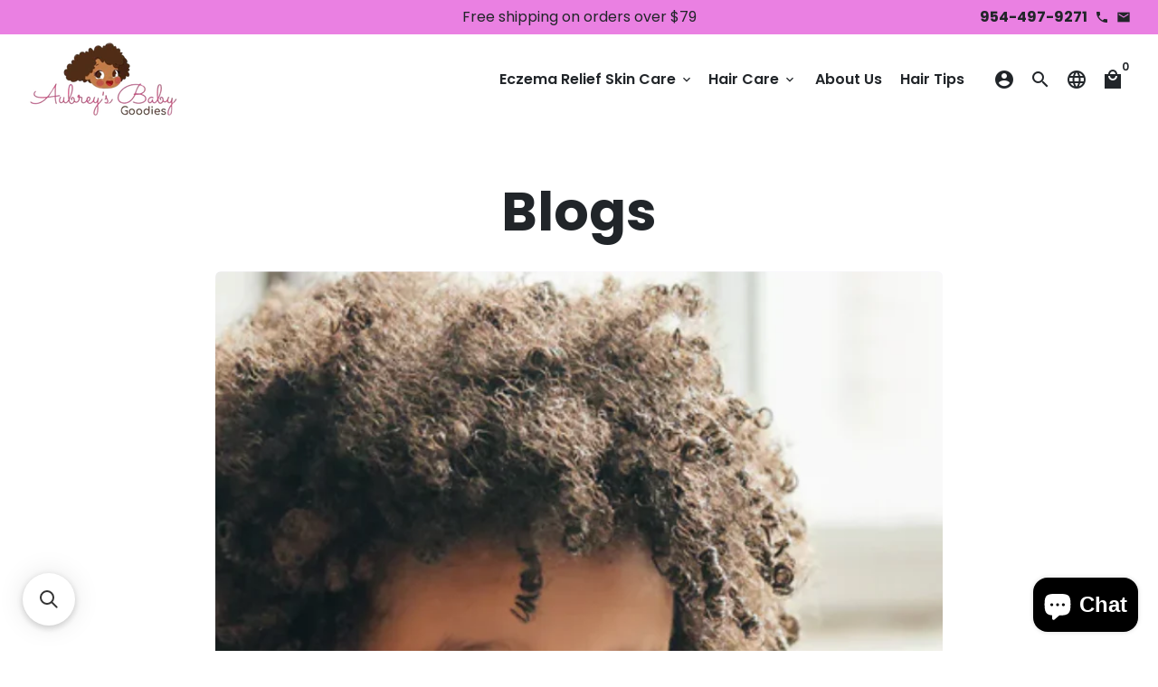

--- FILE ---
content_type: application/javascript; charset=utf-8
request_url: https://searchanise-ef84.kxcdn.com/preload_data.0N0M6d3q4d.js
body_size: -49
content:
window.Searchanise.preloadedSuggestions=['detangling spray','scalp balm','curly hair','shampoo and conditioner','hair care','hair growth oil','eczema skin','leave in'];